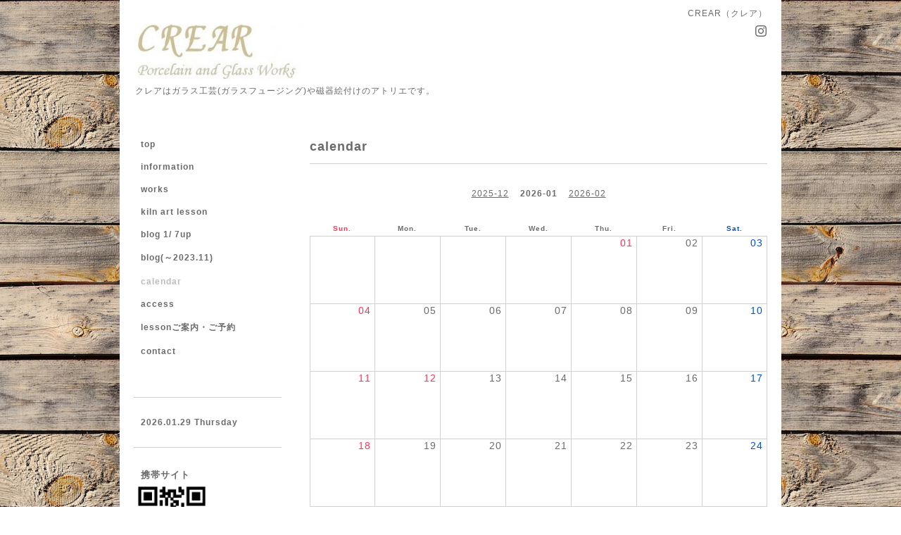

--- FILE ---
content_type: text/html; charset=utf-8
request_url: https://crear.jp.net/calendar
body_size: 2425
content:
<!DOCTYPE html PUBLIC "-//W3C//DTD XHTML 1.0 Transitional//EN" "http://www.w3.org/TR/xhtml1/DTD/xhtml1-transitional.dtd">
<html xmlns="http://www.w3.org/1999/xhtml" xml:lang="ja" lang="ja">
<head>
<!-- Simple2: ver.202007290000 -->
<meta http-equiv="content-type" content="text/html; charset=utf-8" />
<title>calendar - CREAR（クレア）</title>
<meta name="viewport" content="width=device-width, initial-scale=1, maximum-scale=1, user-scalable=yes" />
<meta name="keywords" content="CREAR,クレア,磁器絵付け,ポーセリンペインティング,ポーセラーツ,ガラス工芸,ガラスフュージング,ものづくり,キルンアート,習い事," />
<meta name="description" content="calendar | クレアはガラス工芸(ガラスフュージング)や磁器絵付けのアトリエです。" />
<meta property="og:title" content="CREAR（クレア）" />
<meta property="og:image" content="https://cdn.goope.jp/22098/2006180927207t4y.jpg" />
<meta property="og:site_name" content="CREAR（クレア）" />
<meta http-equiv="content-style-type" content="text/css" />
<meta http-equiv="content-script-type" content="text/javascript" />

<link rel="alternate" type="application/rss+xml" title="CREAR（クレア） / RSS" href="/feed.rss" />
<style type="text/css" media="all">@import "/style.css?923967-1754713163";</style>
<link rel="stylesheet" href="/css/font-awesome/css/font-awesome.min.css" />
<script type="text/javascript" src="/assets/jquery/jquery-3.5.1.min.js"></script>
<script type="text/javascript" src="/js/tooltip.js"></script>
<script type="text/javascript" src="/assets/responsiveslides/responsiveslides-1.55.min.js"></script>
<script type="text/javascript" src="/assets/colorbox/jquery.colorbox-1.6.4.min.js"></script>
<script src="/js/theme_simple2/init.js"></script>

<script>
  $(function() {
    $('#main').find('.thickbox').not('.js-colorbox-html').colorbox({
      rel: 'thickbox',
      width: '78%',
      maxHeight: '88%',
      previous: '<i class="fa fa-caret-left"></i>',
      next: '<i class="fa fa-caret-right"></i>',
      close: '<i class="fa fa-close"></i>',
      current: ''
    });
  });
</script>

</head>

<body id="calendar">
<div id="wrapper">
<div id="wrapper_inner">

<!-- ヘッダー部分ここから // -->
<div id="header">
<div id="header_inner">


    <div class="shop_title">
      <div class="shop_name shop_name_sp">CREAR（クレア）</div>
      <div class="shop_rss shop_rss_sp"><a href="/feed.rss"><img src="/img/icon/rss2.png" /></a></div>
      <div class="shop_tel shop_tel_sp">Tel&nbsp;/&nbsp;0853-63-0136</div>
      <div class="header_social_wrap">
        

        

        
        <a href="https://www.instagram.com/crear_taka/" target="_blank">
          <span class="icon-instagram"></span>
        </a>
        
      </div>
    </div>


  <div class="site_title">
    <h1 class="site_logo">
      <a class="shop_sitename" href="https://crear.jp.net"><img src='//cdn.goope.jp/22098/2006180927207t4y_m.jpg' alt='CREAR（クレア）' /></a>
    </h1>
    <div class="site_description site_description_smartphone">クレアはガラス工芸(ガラスフュージング)や磁器絵付けのアトリエです。</div>
  </div>


</div>
</div>
<!-- // ヘッダー部分ここまで -->


<div id="contents">
<div id="contents_inner">


  <!-- メイン部分ここから -->
  <div id="main">
  <div id="main_inner">

    


    


    


    


    
    <!----------------------------------------------

      ページ：カレンダー

    ---------------------------------------------->
    <h2 class="page_title">calendar</h2>

    

    <div class="calendar_area">
      <div class="calendar_header">
      <a href='/calendar/2025-12'>2025-12</a>&nbsp; 2026-01 &nbsp;<a href='/calendar/2026-02'>2026-02</a>
      </div>
      <table width="100%" cellspacing="0" cellpadding="0" border="0" class="table_calendar">
<tr>
    <th class="sun">Sun.</th>
    <th>Mon.</th>
    <th>Tue.</th>
    <th>Wed.</th>
    <th>Thu.</th>
    <th>Fri.</th>
    <th class="sat">Sat.</th>
</tr>
<tr valign="top">
<tr valign="top">
<td>&nbsp;</td>
<td>&nbsp;</td>
<td>&nbsp;</td>
<td>&nbsp;</td>
<td class="holiday"><p class="day">01</p></td>
<td ><p class="day">02</p></td>
<td class="sat"><p class="day">03</p></td>
</tr>
<tr valign="top">
<td class="sun"><p class="day">04</p></td>
<td ><p class="day">05</p></td>
<td ><p class="day">06</p></td>
<td ><p class="day">07</p></td>
<td ><p class="day">08</p></td>
<td ><p class="day">09</p></td>
<td class="sat"><p class="day">10</p></td>
</tr>
<tr valign="top">
<td class="sun"><p class="day">11</p></td>
<td class="holiday"><p class="day">12</p></td>
<td ><p class="day">13</p></td>
<td ><p class="day">14</p></td>
<td ><p class="day">15</p></td>
<td ><p class="day">16</p></td>
<td class="sat"><p class="day">17</p></td>
</tr>
<tr valign="top">
<td class="sun"><p class="day">18</p></td>
<td ><p class="day">19</p></td>
<td ><p class="day">20</p></td>
<td ><p class="day">21</p></td>
<td ><p class="day">22</p></td>
<td ><p class="day">23</p></td>
<td class="sat"><p class="day">24</p></td>
</tr>
<tr valign="top">
<td class="sun"><p class="day">25</p></td>
<td ><p class="day">26</p></td>
<td ><p class="day">27</p></td>
<td ><p class="day">28</p></td>
<td ><p class="day">29</p></td>
<td ><p class="day">30</p></td>
<td class="sat"><p class="day">31</p></td>
</tr>
</table>

    </div>

    <div class="schedule_area">
          
    </div>
    


    

    


    


    


    

    

    

    


    


  </div>
  </div>
  <!-- // メイン部分ここまで -->

</div>
</div>
<!-- // contents -->


<!-- ナビゲーション部分ここから // -->
<div id="navi">
<div id="navi_inner">
  <ul>
    
    <li><a href="/"  class="navi_top">top</a></li>
    
    <li><a href="/info"  class="navi_info">information</a></li>
    
    <li><a href="/photo"  class="navi_photo">works</a></li>
    
    <li><a href="/menu"  class="navi_menu">kiln art lesson</a></li>
    
    <li><a href="/diary"  class="navi_diary">blog  1/ 7up</a></li>
    
    <li><a href="http://crear-t.jugem.jp/"  class="navi_links links_17215"> blog(～2023.11) </a></li>
    
    <li><a href="/calendar"  class="navi_calendar active">calendar</a></li>
    
    <li><a href="/about"  class="navi_about">access</a></li>
    
    <li><a href="/reservation"  class="navi_reservation">lessonご案内・ご予約</a></li>
    
    <li><a href="/contact"  class="navi_contact">contact</a></li>
    
  </ul>
  <br class="clear" />
</div>
<!-- ナビゲーションパーツここから // -->

<!-- // ナビゲーションパーツここまで -->
</div>
<!-- // ナビゲーション部分ここまで -->


<!-- サイドバー部分ここから // -->
<div id="sidebar">
<div id="sidebar_inner">

  <div class="today_area today_area_smartphone">
    <div class="today_title">2026.01.29 Thursday</div>
    
  </div>


  <div class="counter_area counter_area_smartphone">
    <div class="counter_title">カウンター</div>
    <div class="counter_today">
      Today&nbsp;:&nbsp;<span class="num">13</span>
    </div>
    <div class="counter_yesterday">
      Yesterday&nbsp;:&nbsp;<span class="num">50</span>
    </div>
    <div class="counter_total">
      Total&nbsp;:&nbsp;<span class="num">187261</span>
    </div>
  </div>


  <div class="qr_area qr_area_smartphone">
    <div class="qr_title">携帯サイト</div>
    <div class="qr_img"><img src="//r.goope.jp/qr/crear"width="100" height="100" /></div>
  </div>

  

</div>

</div>
<!-- // サイドバー部分ここまで -->


<!-- フッター部分ここから // -->
<div id="footer">
<div id="footer_inner">

 <div class="shop_title_footer clearfix">
      <div class="shop_info_footer">
        <div class="shop_rss shop_rss_footer shop_rss"><a href="/feed.rss"><img src="/img/icon/rss2.png" /></a></div>
        <div class="shop_name shop_name_footer">CREAR（クレア）&nbsp; </div>
      </div>
      <div class="shop_tel shop_tel_footer">0853-63-0136</div>
  </div>

  <div class="copy_powered">

  <div class="copyright copyright_smartphone">&copy;2026 <a href="https://crear.jp.net">CREAR（クレア）</a>. All Rights Reserved.</div>

  <div class="powered powered_smartphone">Powered by <a href="https://goope.jp/">グーペ</a> / <a href="https://admin.goope.jp/">Admin</a></div>

  </div>

  <br class="clear" />

</div>
</div>
<!-- // フッター部分ここまで -->

</div>
</div>

</body>
</html>
